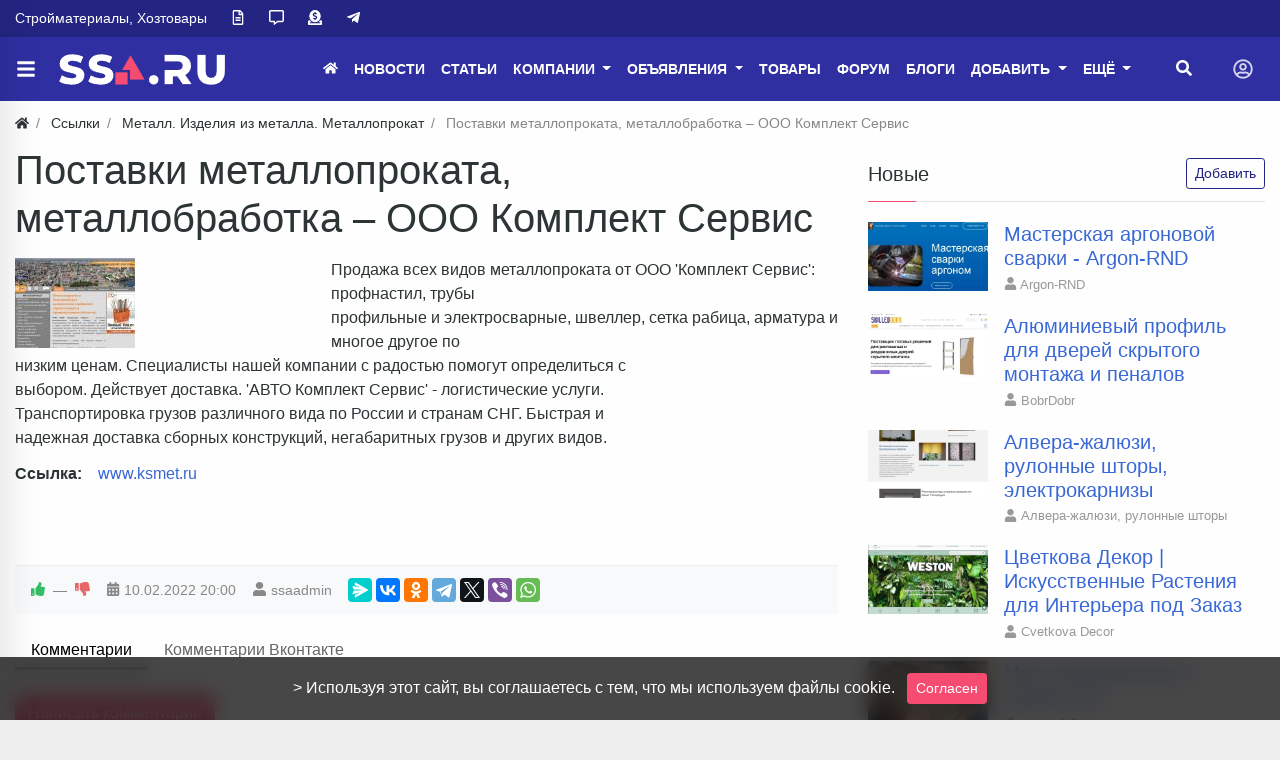

--- FILE ---
content_type: text/html; charset=utf-8
request_url: https://www.google.com/recaptcha/api2/anchor?ar=1&k=6LehaFYeAAAAALAzfgJ46Hqtggb9u61zALrbqnSz&co=aHR0cHM6Ly9zc2EucnU6NDQz&hl=ru&v=9TiwnJFHeuIw_s0wSd3fiKfN&theme=light&size=normal&anchor-ms=20000&execute-ms=30000&cb=f14hc5isd58c
body_size: 49010
content:
<!DOCTYPE HTML><html dir="ltr" lang="ru"><head><meta http-equiv="Content-Type" content="text/html; charset=UTF-8">
<meta http-equiv="X-UA-Compatible" content="IE=edge">
<title>reCAPTCHA</title>
<style type="text/css">
/* cyrillic-ext */
@font-face {
  font-family: 'Roboto';
  font-style: normal;
  font-weight: 400;
  font-stretch: 100%;
  src: url(//fonts.gstatic.com/s/roboto/v48/KFO7CnqEu92Fr1ME7kSn66aGLdTylUAMa3GUBHMdazTgWw.woff2) format('woff2');
  unicode-range: U+0460-052F, U+1C80-1C8A, U+20B4, U+2DE0-2DFF, U+A640-A69F, U+FE2E-FE2F;
}
/* cyrillic */
@font-face {
  font-family: 'Roboto';
  font-style: normal;
  font-weight: 400;
  font-stretch: 100%;
  src: url(//fonts.gstatic.com/s/roboto/v48/KFO7CnqEu92Fr1ME7kSn66aGLdTylUAMa3iUBHMdazTgWw.woff2) format('woff2');
  unicode-range: U+0301, U+0400-045F, U+0490-0491, U+04B0-04B1, U+2116;
}
/* greek-ext */
@font-face {
  font-family: 'Roboto';
  font-style: normal;
  font-weight: 400;
  font-stretch: 100%;
  src: url(//fonts.gstatic.com/s/roboto/v48/KFO7CnqEu92Fr1ME7kSn66aGLdTylUAMa3CUBHMdazTgWw.woff2) format('woff2');
  unicode-range: U+1F00-1FFF;
}
/* greek */
@font-face {
  font-family: 'Roboto';
  font-style: normal;
  font-weight: 400;
  font-stretch: 100%;
  src: url(//fonts.gstatic.com/s/roboto/v48/KFO7CnqEu92Fr1ME7kSn66aGLdTylUAMa3-UBHMdazTgWw.woff2) format('woff2');
  unicode-range: U+0370-0377, U+037A-037F, U+0384-038A, U+038C, U+038E-03A1, U+03A3-03FF;
}
/* math */
@font-face {
  font-family: 'Roboto';
  font-style: normal;
  font-weight: 400;
  font-stretch: 100%;
  src: url(//fonts.gstatic.com/s/roboto/v48/KFO7CnqEu92Fr1ME7kSn66aGLdTylUAMawCUBHMdazTgWw.woff2) format('woff2');
  unicode-range: U+0302-0303, U+0305, U+0307-0308, U+0310, U+0312, U+0315, U+031A, U+0326-0327, U+032C, U+032F-0330, U+0332-0333, U+0338, U+033A, U+0346, U+034D, U+0391-03A1, U+03A3-03A9, U+03B1-03C9, U+03D1, U+03D5-03D6, U+03F0-03F1, U+03F4-03F5, U+2016-2017, U+2034-2038, U+203C, U+2040, U+2043, U+2047, U+2050, U+2057, U+205F, U+2070-2071, U+2074-208E, U+2090-209C, U+20D0-20DC, U+20E1, U+20E5-20EF, U+2100-2112, U+2114-2115, U+2117-2121, U+2123-214F, U+2190, U+2192, U+2194-21AE, U+21B0-21E5, U+21F1-21F2, U+21F4-2211, U+2213-2214, U+2216-22FF, U+2308-230B, U+2310, U+2319, U+231C-2321, U+2336-237A, U+237C, U+2395, U+239B-23B7, U+23D0, U+23DC-23E1, U+2474-2475, U+25AF, U+25B3, U+25B7, U+25BD, U+25C1, U+25CA, U+25CC, U+25FB, U+266D-266F, U+27C0-27FF, U+2900-2AFF, U+2B0E-2B11, U+2B30-2B4C, U+2BFE, U+3030, U+FF5B, U+FF5D, U+1D400-1D7FF, U+1EE00-1EEFF;
}
/* symbols */
@font-face {
  font-family: 'Roboto';
  font-style: normal;
  font-weight: 400;
  font-stretch: 100%;
  src: url(//fonts.gstatic.com/s/roboto/v48/KFO7CnqEu92Fr1ME7kSn66aGLdTylUAMaxKUBHMdazTgWw.woff2) format('woff2');
  unicode-range: U+0001-000C, U+000E-001F, U+007F-009F, U+20DD-20E0, U+20E2-20E4, U+2150-218F, U+2190, U+2192, U+2194-2199, U+21AF, U+21E6-21F0, U+21F3, U+2218-2219, U+2299, U+22C4-22C6, U+2300-243F, U+2440-244A, U+2460-24FF, U+25A0-27BF, U+2800-28FF, U+2921-2922, U+2981, U+29BF, U+29EB, U+2B00-2BFF, U+4DC0-4DFF, U+FFF9-FFFB, U+10140-1018E, U+10190-1019C, U+101A0, U+101D0-101FD, U+102E0-102FB, U+10E60-10E7E, U+1D2C0-1D2D3, U+1D2E0-1D37F, U+1F000-1F0FF, U+1F100-1F1AD, U+1F1E6-1F1FF, U+1F30D-1F30F, U+1F315, U+1F31C, U+1F31E, U+1F320-1F32C, U+1F336, U+1F378, U+1F37D, U+1F382, U+1F393-1F39F, U+1F3A7-1F3A8, U+1F3AC-1F3AF, U+1F3C2, U+1F3C4-1F3C6, U+1F3CA-1F3CE, U+1F3D4-1F3E0, U+1F3ED, U+1F3F1-1F3F3, U+1F3F5-1F3F7, U+1F408, U+1F415, U+1F41F, U+1F426, U+1F43F, U+1F441-1F442, U+1F444, U+1F446-1F449, U+1F44C-1F44E, U+1F453, U+1F46A, U+1F47D, U+1F4A3, U+1F4B0, U+1F4B3, U+1F4B9, U+1F4BB, U+1F4BF, U+1F4C8-1F4CB, U+1F4D6, U+1F4DA, U+1F4DF, U+1F4E3-1F4E6, U+1F4EA-1F4ED, U+1F4F7, U+1F4F9-1F4FB, U+1F4FD-1F4FE, U+1F503, U+1F507-1F50B, U+1F50D, U+1F512-1F513, U+1F53E-1F54A, U+1F54F-1F5FA, U+1F610, U+1F650-1F67F, U+1F687, U+1F68D, U+1F691, U+1F694, U+1F698, U+1F6AD, U+1F6B2, U+1F6B9-1F6BA, U+1F6BC, U+1F6C6-1F6CF, U+1F6D3-1F6D7, U+1F6E0-1F6EA, U+1F6F0-1F6F3, U+1F6F7-1F6FC, U+1F700-1F7FF, U+1F800-1F80B, U+1F810-1F847, U+1F850-1F859, U+1F860-1F887, U+1F890-1F8AD, U+1F8B0-1F8BB, U+1F8C0-1F8C1, U+1F900-1F90B, U+1F93B, U+1F946, U+1F984, U+1F996, U+1F9E9, U+1FA00-1FA6F, U+1FA70-1FA7C, U+1FA80-1FA89, U+1FA8F-1FAC6, U+1FACE-1FADC, U+1FADF-1FAE9, U+1FAF0-1FAF8, U+1FB00-1FBFF;
}
/* vietnamese */
@font-face {
  font-family: 'Roboto';
  font-style: normal;
  font-weight: 400;
  font-stretch: 100%;
  src: url(//fonts.gstatic.com/s/roboto/v48/KFO7CnqEu92Fr1ME7kSn66aGLdTylUAMa3OUBHMdazTgWw.woff2) format('woff2');
  unicode-range: U+0102-0103, U+0110-0111, U+0128-0129, U+0168-0169, U+01A0-01A1, U+01AF-01B0, U+0300-0301, U+0303-0304, U+0308-0309, U+0323, U+0329, U+1EA0-1EF9, U+20AB;
}
/* latin-ext */
@font-face {
  font-family: 'Roboto';
  font-style: normal;
  font-weight: 400;
  font-stretch: 100%;
  src: url(//fonts.gstatic.com/s/roboto/v48/KFO7CnqEu92Fr1ME7kSn66aGLdTylUAMa3KUBHMdazTgWw.woff2) format('woff2');
  unicode-range: U+0100-02BA, U+02BD-02C5, U+02C7-02CC, U+02CE-02D7, U+02DD-02FF, U+0304, U+0308, U+0329, U+1D00-1DBF, U+1E00-1E9F, U+1EF2-1EFF, U+2020, U+20A0-20AB, U+20AD-20C0, U+2113, U+2C60-2C7F, U+A720-A7FF;
}
/* latin */
@font-face {
  font-family: 'Roboto';
  font-style: normal;
  font-weight: 400;
  font-stretch: 100%;
  src: url(//fonts.gstatic.com/s/roboto/v48/KFO7CnqEu92Fr1ME7kSn66aGLdTylUAMa3yUBHMdazQ.woff2) format('woff2');
  unicode-range: U+0000-00FF, U+0131, U+0152-0153, U+02BB-02BC, U+02C6, U+02DA, U+02DC, U+0304, U+0308, U+0329, U+2000-206F, U+20AC, U+2122, U+2191, U+2193, U+2212, U+2215, U+FEFF, U+FFFD;
}
/* cyrillic-ext */
@font-face {
  font-family: 'Roboto';
  font-style: normal;
  font-weight: 500;
  font-stretch: 100%;
  src: url(//fonts.gstatic.com/s/roboto/v48/KFO7CnqEu92Fr1ME7kSn66aGLdTylUAMa3GUBHMdazTgWw.woff2) format('woff2');
  unicode-range: U+0460-052F, U+1C80-1C8A, U+20B4, U+2DE0-2DFF, U+A640-A69F, U+FE2E-FE2F;
}
/* cyrillic */
@font-face {
  font-family: 'Roboto';
  font-style: normal;
  font-weight: 500;
  font-stretch: 100%;
  src: url(//fonts.gstatic.com/s/roboto/v48/KFO7CnqEu92Fr1ME7kSn66aGLdTylUAMa3iUBHMdazTgWw.woff2) format('woff2');
  unicode-range: U+0301, U+0400-045F, U+0490-0491, U+04B0-04B1, U+2116;
}
/* greek-ext */
@font-face {
  font-family: 'Roboto';
  font-style: normal;
  font-weight: 500;
  font-stretch: 100%;
  src: url(//fonts.gstatic.com/s/roboto/v48/KFO7CnqEu92Fr1ME7kSn66aGLdTylUAMa3CUBHMdazTgWw.woff2) format('woff2');
  unicode-range: U+1F00-1FFF;
}
/* greek */
@font-face {
  font-family: 'Roboto';
  font-style: normal;
  font-weight: 500;
  font-stretch: 100%;
  src: url(//fonts.gstatic.com/s/roboto/v48/KFO7CnqEu92Fr1ME7kSn66aGLdTylUAMa3-UBHMdazTgWw.woff2) format('woff2');
  unicode-range: U+0370-0377, U+037A-037F, U+0384-038A, U+038C, U+038E-03A1, U+03A3-03FF;
}
/* math */
@font-face {
  font-family: 'Roboto';
  font-style: normal;
  font-weight: 500;
  font-stretch: 100%;
  src: url(//fonts.gstatic.com/s/roboto/v48/KFO7CnqEu92Fr1ME7kSn66aGLdTylUAMawCUBHMdazTgWw.woff2) format('woff2');
  unicode-range: U+0302-0303, U+0305, U+0307-0308, U+0310, U+0312, U+0315, U+031A, U+0326-0327, U+032C, U+032F-0330, U+0332-0333, U+0338, U+033A, U+0346, U+034D, U+0391-03A1, U+03A3-03A9, U+03B1-03C9, U+03D1, U+03D5-03D6, U+03F0-03F1, U+03F4-03F5, U+2016-2017, U+2034-2038, U+203C, U+2040, U+2043, U+2047, U+2050, U+2057, U+205F, U+2070-2071, U+2074-208E, U+2090-209C, U+20D0-20DC, U+20E1, U+20E5-20EF, U+2100-2112, U+2114-2115, U+2117-2121, U+2123-214F, U+2190, U+2192, U+2194-21AE, U+21B0-21E5, U+21F1-21F2, U+21F4-2211, U+2213-2214, U+2216-22FF, U+2308-230B, U+2310, U+2319, U+231C-2321, U+2336-237A, U+237C, U+2395, U+239B-23B7, U+23D0, U+23DC-23E1, U+2474-2475, U+25AF, U+25B3, U+25B7, U+25BD, U+25C1, U+25CA, U+25CC, U+25FB, U+266D-266F, U+27C0-27FF, U+2900-2AFF, U+2B0E-2B11, U+2B30-2B4C, U+2BFE, U+3030, U+FF5B, U+FF5D, U+1D400-1D7FF, U+1EE00-1EEFF;
}
/* symbols */
@font-face {
  font-family: 'Roboto';
  font-style: normal;
  font-weight: 500;
  font-stretch: 100%;
  src: url(//fonts.gstatic.com/s/roboto/v48/KFO7CnqEu92Fr1ME7kSn66aGLdTylUAMaxKUBHMdazTgWw.woff2) format('woff2');
  unicode-range: U+0001-000C, U+000E-001F, U+007F-009F, U+20DD-20E0, U+20E2-20E4, U+2150-218F, U+2190, U+2192, U+2194-2199, U+21AF, U+21E6-21F0, U+21F3, U+2218-2219, U+2299, U+22C4-22C6, U+2300-243F, U+2440-244A, U+2460-24FF, U+25A0-27BF, U+2800-28FF, U+2921-2922, U+2981, U+29BF, U+29EB, U+2B00-2BFF, U+4DC0-4DFF, U+FFF9-FFFB, U+10140-1018E, U+10190-1019C, U+101A0, U+101D0-101FD, U+102E0-102FB, U+10E60-10E7E, U+1D2C0-1D2D3, U+1D2E0-1D37F, U+1F000-1F0FF, U+1F100-1F1AD, U+1F1E6-1F1FF, U+1F30D-1F30F, U+1F315, U+1F31C, U+1F31E, U+1F320-1F32C, U+1F336, U+1F378, U+1F37D, U+1F382, U+1F393-1F39F, U+1F3A7-1F3A8, U+1F3AC-1F3AF, U+1F3C2, U+1F3C4-1F3C6, U+1F3CA-1F3CE, U+1F3D4-1F3E0, U+1F3ED, U+1F3F1-1F3F3, U+1F3F5-1F3F7, U+1F408, U+1F415, U+1F41F, U+1F426, U+1F43F, U+1F441-1F442, U+1F444, U+1F446-1F449, U+1F44C-1F44E, U+1F453, U+1F46A, U+1F47D, U+1F4A3, U+1F4B0, U+1F4B3, U+1F4B9, U+1F4BB, U+1F4BF, U+1F4C8-1F4CB, U+1F4D6, U+1F4DA, U+1F4DF, U+1F4E3-1F4E6, U+1F4EA-1F4ED, U+1F4F7, U+1F4F9-1F4FB, U+1F4FD-1F4FE, U+1F503, U+1F507-1F50B, U+1F50D, U+1F512-1F513, U+1F53E-1F54A, U+1F54F-1F5FA, U+1F610, U+1F650-1F67F, U+1F687, U+1F68D, U+1F691, U+1F694, U+1F698, U+1F6AD, U+1F6B2, U+1F6B9-1F6BA, U+1F6BC, U+1F6C6-1F6CF, U+1F6D3-1F6D7, U+1F6E0-1F6EA, U+1F6F0-1F6F3, U+1F6F7-1F6FC, U+1F700-1F7FF, U+1F800-1F80B, U+1F810-1F847, U+1F850-1F859, U+1F860-1F887, U+1F890-1F8AD, U+1F8B0-1F8BB, U+1F8C0-1F8C1, U+1F900-1F90B, U+1F93B, U+1F946, U+1F984, U+1F996, U+1F9E9, U+1FA00-1FA6F, U+1FA70-1FA7C, U+1FA80-1FA89, U+1FA8F-1FAC6, U+1FACE-1FADC, U+1FADF-1FAE9, U+1FAF0-1FAF8, U+1FB00-1FBFF;
}
/* vietnamese */
@font-face {
  font-family: 'Roboto';
  font-style: normal;
  font-weight: 500;
  font-stretch: 100%;
  src: url(//fonts.gstatic.com/s/roboto/v48/KFO7CnqEu92Fr1ME7kSn66aGLdTylUAMa3OUBHMdazTgWw.woff2) format('woff2');
  unicode-range: U+0102-0103, U+0110-0111, U+0128-0129, U+0168-0169, U+01A0-01A1, U+01AF-01B0, U+0300-0301, U+0303-0304, U+0308-0309, U+0323, U+0329, U+1EA0-1EF9, U+20AB;
}
/* latin-ext */
@font-face {
  font-family: 'Roboto';
  font-style: normal;
  font-weight: 500;
  font-stretch: 100%;
  src: url(//fonts.gstatic.com/s/roboto/v48/KFO7CnqEu92Fr1ME7kSn66aGLdTylUAMa3KUBHMdazTgWw.woff2) format('woff2');
  unicode-range: U+0100-02BA, U+02BD-02C5, U+02C7-02CC, U+02CE-02D7, U+02DD-02FF, U+0304, U+0308, U+0329, U+1D00-1DBF, U+1E00-1E9F, U+1EF2-1EFF, U+2020, U+20A0-20AB, U+20AD-20C0, U+2113, U+2C60-2C7F, U+A720-A7FF;
}
/* latin */
@font-face {
  font-family: 'Roboto';
  font-style: normal;
  font-weight: 500;
  font-stretch: 100%;
  src: url(//fonts.gstatic.com/s/roboto/v48/KFO7CnqEu92Fr1ME7kSn66aGLdTylUAMa3yUBHMdazQ.woff2) format('woff2');
  unicode-range: U+0000-00FF, U+0131, U+0152-0153, U+02BB-02BC, U+02C6, U+02DA, U+02DC, U+0304, U+0308, U+0329, U+2000-206F, U+20AC, U+2122, U+2191, U+2193, U+2212, U+2215, U+FEFF, U+FFFD;
}
/* cyrillic-ext */
@font-face {
  font-family: 'Roboto';
  font-style: normal;
  font-weight: 900;
  font-stretch: 100%;
  src: url(//fonts.gstatic.com/s/roboto/v48/KFO7CnqEu92Fr1ME7kSn66aGLdTylUAMa3GUBHMdazTgWw.woff2) format('woff2');
  unicode-range: U+0460-052F, U+1C80-1C8A, U+20B4, U+2DE0-2DFF, U+A640-A69F, U+FE2E-FE2F;
}
/* cyrillic */
@font-face {
  font-family: 'Roboto';
  font-style: normal;
  font-weight: 900;
  font-stretch: 100%;
  src: url(//fonts.gstatic.com/s/roboto/v48/KFO7CnqEu92Fr1ME7kSn66aGLdTylUAMa3iUBHMdazTgWw.woff2) format('woff2');
  unicode-range: U+0301, U+0400-045F, U+0490-0491, U+04B0-04B1, U+2116;
}
/* greek-ext */
@font-face {
  font-family: 'Roboto';
  font-style: normal;
  font-weight: 900;
  font-stretch: 100%;
  src: url(//fonts.gstatic.com/s/roboto/v48/KFO7CnqEu92Fr1ME7kSn66aGLdTylUAMa3CUBHMdazTgWw.woff2) format('woff2');
  unicode-range: U+1F00-1FFF;
}
/* greek */
@font-face {
  font-family: 'Roboto';
  font-style: normal;
  font-weight: 900;
  font-stretch: 100%;
  src: url(//fonts.gstatic.com/s/roboto/v48/KFO7CnqEu92Fr1ME7kSn66aGLdTylUAMa3-UBHMdazTgWw.woff2) format('woff2');
  unicode-range: U+0370-0377, U+037A-037F, U+0384-038A, U+038C, U+038E-03A1, U+03A3-03FF;
}
/* math */
@font-face {
  font-family: 'Roboto';
  font-style: normal;
  font-weight: 900;
  font-stretch: 100%;
  src: url(//fonts.gstatic.com/s/roboto/v48/KFO7CnqEu92Fr1ME7kSn66aGLdTylUAMawCUBHMdazTgWw.woff2) format('woff2');
  unicode-range: U+0302-0303, U+0305, U+0307-0308, U+0310, U+0312, U+0315, U+031A, U+0326-0327, U+032C, U+032F-0330, U+0332-0333, U+0338, U+033A, U+0346, U+034D, U+0391-03A1, U+03A3-03A9, U+03B1-03C9, U+03D1, U+03D5-03D6, U+03F0-03F1, U+03F4-03F5, U+2016-2017, U+2034-2038, U+203C, U+2040, U+2043, U+2047, U+2050, U+2057, U+205F, U+2070-2071, U+2074-208E, U+2090-209C, U+20D0-20DC, U+20E1, U+20E5-20EF, U+2100-2112, U+2114-2115, U+2117-2121, U+2123-214F, U+2190, U+2192, U+2194-21AE, U+21B0-21E5, U+21F1-21F2, U+21F4-2211, U+2213-2214, U+2216-22FF, U+2308-230B, U+2310, U+2319, U+231C-2321, U+2336-237A, U+237C, U+2395, U+239B-23B7, U+23D0, U+23DC-23E1, U+2474-2475, U+25AF, U+25B3, U+25B7, U+25BD, U+25C1, U+25CA, U+25CC, U+25FB, U+266D-266F, U+27C0-27FF, U+2900-2AFF, U+2B0E-2B11, U+2B30-2B4C, U+2BFE, U+3030, U+FF5B, U+FF5D, U+1D400-1D7FF, U+1EE00-1EEFF;
}
/* symbols */
@font-face {
  font-family: 'Roboto';
  font-style: normal;
  font-weight: 900;
  font-stretch: 100%;
  src: url(//fonts.gstatic.com/s/roboto/v48/KFO7CnqEu92Fr1ME7kSn66aGLdTylUAMaxKUBHMdazTgWw.woff2) format('woff2');
  unicode-range: U+0001-000C, U+000E-001F, U+007F-009F, U+20DD-20E0, U+20E2-20E4, U+2150-218F, U+2190, U+2192, U+2194-2199, U+21AF, U+21E6-21F0, U+21F3, U+2218-2219, U+2299, U+22C4-22C6, U+2300-243F, U+2440-244A, U+2460-24FF, U+25A0-27BF, U+2800-28FF, U+2921-2922, U+2981, U+29BF, U+29EB, U+2B00-2BFF, U+4DC0-4DFF, U+FFF9-FFFB, U+10140-1018E, U+10190-1019C, U+101A0, U+101D0-101FD, U+102E0-102FB, U+10E60-10E7E, U+1D2C0-1D2D3, U+1D2E0-1D37F, U+1F000-1F0FF, U+1F100-1F1AD, U+1F1E6-1F1FF, U+1F30D-1F30F, U+1F315, U+1F31C, U+1F31E, U+1F320-1F32C, U+1F336, U+1F378, U+1F37D, U+1F382, U+1F393-1F39F, U+1F3A7-1F3A8, U+1F3AC-1F3AF, U+1F3C2, U+1F3C4-1F3C6, U+1F3CA-1F3CE, U+1F3D4-1F3E0, U+1F3ED, U+1F3F1-1F3F3, U+1F3F5-1F3F7, U+1F408, U+1F415, U+1F41F, U+1F426, U+1F43F, U+1F441-1F442, U+1F444, U+1F446-1F449, U+1F44C-1F44E, U+1F453, U+1F46A, U+1F47D, U+1F4A3, U+1F4B0, U+1F4B3, U+1F4B9, U+1F4BB, U+1F4BF, U+1F4C8-1F4CB, U+1F4D6, U+1F4DA, U+1F4DF, U+1F4E3-1F4E6, U+1F4EA-1F4ED, U+1F4F7, U+1F4F9-1F4FB, U+1F4FD-1F4FE, U+1F503, U+1F507-1F50B, U+1F50D, U+1F512-1F513, U+1F53E-1F54A, U+1F54F-1F5FA, U+1F610, U+1F650-1F67F, U+1F687, U+1F68D, U+1F691, U+1F694, U+1F698, U+1F6AD, U+1F6B2, U+1F6B9-1F6BA, U+1F6BC, U+1F6C6-1F6CF, U+1F6D3-1F6D7, U+1F6E0-1F6EA, U+1F6F0-1F6F3, U+1F6F7-1F6FC, U+1F700-1F7FF, U+1F800-1F80B, U+1F810-1F847, U+1F850-1F859, U+1F860-1F887, U+1F890-1F8AD, U+1F8B0-1F8BB, U+1F8C0-1F8C1, U+1F900-1F90B, U+1F93B, U+1F946, U+1F984, U+1F996, U+1F9E9, U+1FA00-1FA6F, U+1FA70-1FA7C, U+1FA80-1FA89, U+1FA8F-1FAC6, U+1FACE-1FADC, U+1FADF-1FAE9, U+1FAF0-1FAF8, U+1FB00-1FBFF;
}
/* vietnamese */
@font-face {
  font-family: 'Roboto';
  font-style: normal;
  font-weight: 900;
  font-stretch: 100%;
  src: url(//fonts.gstatic.com/s/roboto/v48/KFO7CnqEu92Fr1ME7kSn66aGLdTylUAMa3OUBHMdazTgWw.woff2) format('woff2');
  unicode-range: U+0102-0103, U+0110-0111, U+0128-0129, U+0168-0169, U+01A0-01A1, U+01AF-01B0, U+0300-0301, U+0303-0304, U+0308-0309, U+0323, U+0329, U+1EA0-1EF9, U+20AB;
}
/* latin-ext */
@font-face {
  font-family: 'Roboto';
  font-style: normal;
  font-weight: 900;
  font-stretch: 100%;
  src: url(//fonts.gstatic.com/s/roboto/v48/KFO7CnqEu92Fr1ME7kSn66aGLdTylUAMa3KUBHMdazTgWw.woff2) format('woff2');
  unicode-range: U+0100-02BA, U+02BD-02C5, U+02C7-02CC, U+02CE-02D7, U+02DD-02FF, U+0304, U+0308, U+0329, U+1D00-1DBF, U+1E00-1E9F, U+1EF2-1EFF, U+2020, U+20A0-20AB, U+20AD-20C0, U+2113, U+2C60-2C7F, U+A720-A7FF;
}
/* latin */
@font-face {
  font-family: 'Roboto';
  font-style: normal;
  font-weight: 900;
  font-stretch: 100%;
  src: url(//fonts.gstatic.com/s/roboto/v48/KFO7CnqEu92Fr1ME7kSn66aGLdTylUAMa3yUBHMdazQ.woff2) format('woff2');
  unicode-range: U+0000-00FF, U+0131, U+0152-0153, U+02BB-02BC, U+02C6, U+02DA, U+02DC, U+0304, U+0308, U+0329, U+2000-206F, U+20AC, U+2122, U+2191, U+2193, U+2212, U+2215, U+FEFF, U+FFFD;
}

</style>
<link rel="stylesheet" type="text/css" href="https://www.gstatic.com/recaptcha/releases/9TiwnJFHeuIw_s0wSd3fiKfN/styles__ltr.css">
<script nonce="qI8kHDPS5lNbojFn5Ol91Q" type="text/javascript">window['__recaptcha_api'] = 'https://www.google.com/recaptcha/api2/';</script>
<script type="text/javascript" src="https://www.gstatic.com/recaptcha/releases/9TiwnJFHeuIw_s0wSd3fiKfN/recaptcha__ru.js" nonce="qI8kHDPS5lNbojFn5Ol91Q">
      
    </script></head>
<body><div id="rc-anchor-alert" class="rc-anchor-alert"></div>
<input type="hidden" id="recaptcha-token" value="[base64]">
<script type="text/javascript" nonce="qI8kHDPS5lNbojFn5Ol91Q">
      recaptcha.anchor.Main.init("[\x22ainput\x22,[\x22bgdata\x22,\x22\x22,\[base64]/[base64]/[base64]/KE4oMTI0LHYsdi5HKSxMWihsLHYpKTpOKDEyNCx2LGwpLFYpLHYpLFQpKSxGKDE3MSx2KX0scjc9ZnVuY3Rpb24obCl7cmV0dXJuIGx9LEM9ZnVuY3Rpb24obCxWLHYpe04odixsLFYpLFZbYWtdPTI3OTZ9LG49ZnVuY3Rpb24obCxWKXtWLlg9KChWLlg/[base64]/[base64]/[base64]/[base64]/[base64]/[base64]/[base64]/[base64]/[base64]/[base64]/[base64]\\u003d\x22,\[base64]\\u003d\x22,\x22TxNPNcKLwqDDqGgKTnA/wooaOmbDv3HCnCljU8O6w7MIw6nCuH3DknDCpzXDtHDCjCfDmcKtScKcVAoAw4AhGShpw6krw74BAMK1LgERfUU1Jw8Xwr7CqmrDjwrCr8Ocw6EvwpU2w6zDisK9w5dsRMOuwqvDu8OEIyTCnmbDrsK1wqA8wpMew4Q/AnTCtWBfw6cOfxPCmMOpEsOWSHnCulMyIMOawqMRdW86J8ODw4bCuR8vwobDr8K8w4vDjMOrHRtWRsKowrzCssOmZD/Cg8OAw4PChCfCgsOYwqHCtsKewqJVPhbClsKGUcODUCLCq8KkwrPClj8IwrPDl1wvwqrCswwOwpXCoMKlwolcw6QVwojDicKdSsOqwqfDqidWw4Eqwr9Gw4LDqcKtw68Hw7JjMMOaJCzDnV/DosOow7YRw7gQw4cow4offjxFA8KQGMKbwpU/MF7DpwrDs8OVQ1slEsK+KHZmw4sUw7vDicOqw7PCucK0BMKtdMOKX1XDvcK2J8KUw4jCncOSPMOlwqXCl37Dg2/DrTjDuio5LcKYB8O1XgfDgcKLB0wbw4zCsy7Cjmkqwr/DvMKcw4MKwq3CuMOCE8KKNMKjKMOGwrMMOz7CqUltYg7CgcOWahEQBcKDwoscwoklQcOAw7BXw71qwpJTVcOwAcK8w7NaVTZuw5x9woHCucORS8OjZRDCpMOUw5dFw7/[base64]/Dtk3DjXnDpcOfw5fCmwMGJ8KzwpHCjQDCsELDoMKWwrLDr8KVSmNeB1XDmHAYVRVxF8OAwprCnlduQ2NZbAvCiMKea8ODSsOHFcKMCsOUwpJqHw3DrsOOKEPDmsK/[base64]/DjMO7d8KUBS0UdCIfw47Chy0/w6rDtcKzwqtbwokSwqDChg3CqsO3c8KDwpJcLhcXDsOfwoMqw67ChsOVwrZkNMKnFcOHTEbDvcKLw77Dnj/[base64]/[base64]/w58TS1EDwqjCusK6w7LDmsKdw47Cj8OuwoLDo8KXSDBNwp3CiGhLAD3Cv8O9X8O+woTDp8Oww40Vw4LCusKOw6DCicK9WDnCsBNJwozCoWTDtR7DgcOMw7VJeMOLd8OAD3TCkFQJw7HCucK/wrVHw6/CjsKLw4HDlBIgFcOzw6HCpcK+w548QMKidS7Cg8K7BX/Dt8KMa8Ole3NWByBCw7hjQkZEEcOGRsK9wqLCnsKyw5sIVsKjf8KhVx5rKcKQw7DDt0DDjXXCo3XCiFZPGMKtVsOaw48Hw5QpwqpgOSnChcKDVgfDnsKyWcKhw4FWwrxjBsOSw6bCsMOJwpfDvCTDp8K3w6HCscKec2fCm1Y5WMOcwr/DssKdwqZzMSIxCQzClwxEwrXCoWkNw7HCmMODw5LCssOiwq3Ds3TDnMOTw5bDn0XCtHTCj8KLIyxZwo1yZ1LCisOYw5nCmFfDjHPDqsODFSp7wo89w7ARfgwjf1AkWwJxIMKHIsOQDsKKwqHCvwLCv8OYw5NPRCVfHX/CrHUPw4PCo8OGw6vCkE9RwrLDpiApw4LCrhBUw5YYUsKowoBfHsKuw5saTwAXw63Dh0ZfL1IHZ8K/w6RkTiIREMK0Zw3DsMK6JkTCq8KoPMOPCk/DrcK0w5dAGcKHw5ZgwqzDvlJMw4TCgVTDo23CusKMw7bCpCZCCsO0w70mXjPCssKdV0Eqw4s9JcOPYyxKdMOWwrtsVMKvw4nDqEHCj8KLwqYSw49TD8O7wp8DXH0cXTdiw6YXVTLDv0guw5fDuMKkdmwDfcKbP8KMLAZtwpLCr3NRah8yGcKDwr/[base64]/DncOBw4bCnxHDihLDjhPDrcOPwo9Pw54Sw53CiFjCisKJPMK/w5oSIlERw74zwpxrVRBzTMKbw5h6woDDpDMXwpzCoEbCvXXCuWNLwqnCqsO+w5HCixU2wrB5w5pXOMO7wqbCpcOSwpLCk8KYUnpbw6DCnsOrLi/DosK/wpIFw47DpsOHw79AUhTDtMKXESfCnsKiwoh/[base64]/[base64]/CrcKjw69vwrcJPQfCjMO+wq06esOqwq44bcOOSsOrb8O3Iixawogwwrd/w7HDhk7DnBfDrcOhwpbCtMK/LcKSw5bCuBPDpMOBUcOBDGIfCAQ4asKZw5PCjjxaw53CuEzDswLCniIswrLDq8KPwrQzECt+w5bDi1zDgsOQF0wpw4tLYcKbw6IPwq9xw57Dk0/DlFVDw6M8wqRMw5LCnMORwrfDicOdw7F4C8ORw7XCpQ7DrMO3e2XCvXzCjcOrPirCs8KvOVvCrMOqw44HKAhFworDglNoY8KyDMKBwp/ClQzCicOlVsOtwpTCgg54HlbChgTDqMKOw653wo7CscOAwr7DmhHDnsKDw7rCtiIpwqLCiQTDjMKKCAYSHT3DvMOTdjzDhsKNwqUmw5LCrl4sw7Zjw73Cjx/CjcKlw6TCsMOWQ8KWJ8Old8OHB8OCw61vZMOJw6fDoGl6ccOGa8KtYMOrHcKXBR/ChsKQw6J5Rh7DkgLDq8OUwpDCnSUzw74Mwr3Dl0PCpFlYwrzDksKLw7TDh0t/[base64]/wp5ZesOtwqB1ZCvChGUKw43CuMOpw5vDvVsvQxPDillnwrNJG8O0wpzCqwnDiMOcw4knwpsTwqVDwo4awrnDnsKtw7jCqsO8JcO9w5Bfw67DpTgmS8KgJcKXw4XCt8O+wqnDrcOTfcKgw7DCpyJTwrN+woxIeRfDqAXDsTNZUi4jw75ZH8OZPcK/w7RJB8OVMMORfD0Tw7LCnMKaw5nDiH3DoDrDvEt1w799wrNPwofCryRlwp3ChDMUB8KCw6FcwpXCpcKVw7MfwooKD8KHcmfDoGZ0BcKkL2B5wqTCmcK8e8OWLyEKw6dgO8KKLsK2wrFYw4PCqcOWShIfw7EbwpHCog/CqsO1dsOhODbDrMOiw5pXw6sGw4/Ds2rDmUF2w7MxEwjCixcPGMOGwprDmXQaw6vCnMOzU0MxwrTCi8Kjw5zCocOGQ0BzwpAMwp/CoD88VzTDshrDvsOowpDCrhZ5CMKvIsOGwqrDo3TChFzCiMKKBnkHw79ENWPDo8OhcsO+w6vCqXHDpcKEw6QKHFdew5HDnsOgwpk1w7PDh0nDvg/DokUGw4jDrsKxw5DDksKsw4vCpy4uw7Awf8KoB2rCvgvDmUkFw5w5J2cUL8Kzwpd5LH42WlbCmC3CgsKKOcK9cl3CrDoow7xEw6zChGJNw5wIXiPCh8OcwoNlw7XCrcOKZEJNwoTDhMOZw5UFBsOrw4RNw5/[base64]/CosKaw4IUaDbDi8Kew5Bnd8O7SCXDj1x1wqc2wr/Dt8OCecOxwrbCtcO4wpPCl1pLw6XCtsKYFhrDh8Ogwp1SMcKEUhtHP8K0fMKsw5/Dk0QxIsOuTMOOw4bCojfCq8O+WMKQDi3CicKMC8K7w5FGd3s9VcOEZMOqw6TDvcK+wqhQeMKxb8Olw6ZUw4DDjMKfHm7DnBMiwrtCCGlpw5bDmD/Ds8KRYVhLwoAAE0/DmsOUwqPCo8Ofw7HCgsK/[base64]/DMOLwoHClcKQHy5jwqUxw7HDrcOww7sqw7fDkAEnw5TCkRnCmE7Cu8KAwosMwrPCtcOwwqoKw6fDu8OEwrLDu8O8VMOTC2XDr2wJwoHCgsKSwqlHwr3Do8K6w6N6OQTDkcKvw5gnwpcjwrnCkDxaw5cRwpDDk3BwwpZCKUzCmcKOw6c3AHVJwo/[base64]/w5PDtxbDhGLCj8O2PcK5w5tiYEhfwqwVUEYSwoXDgsKiw5rDkMObwpXDh8KEw7laVsO3w5rCkMOww7M/Rj7DmXstE1w/wp09w4BewqTCoFbDtWMIEA/DocOIUErCrz7DqsKpThzCm8Kaw47DvcKZP2FSP3luDsKOw5FIKh7CmVhtwpnCm14Nw7hywpLDssOgfMO/w5/DusO2J1nCl8K6WsKUwpo5wq7Di8KnSH/Dq0tBw53Di3NeUsK7Zhpew5TCpMKrw7fDisKMX3/CjCB4DsOJCMOpYcOIw6g/Nh3Dr8KPw5jDpcOdw4bCpcKLw6sQFMKHwozDh8KqdwvCusKubMORw6JZwoLChMKVw65XG8OuZcKFwp4NwrrCjMK3fWTDksKcw7bDhVcAwpVOQcKKw6NPfEXDncKIOnVBwprCm2k9wofDnlzDihzDpgbCoAJ7wq/[base64]/[base64]/CisKtwrHDsMK5w4HDtsO4wpM7wo9ewrHCmMOcJFjDncOFdgprwo5VOQJOw4rDhU/[base64]/Cj8OiUAbDpz5TNmdfw7HCj8Ogf8KeIMK8cmfDosOXwow/RsKKeUBpR8OtasKJZSjCvEXCm8OtwojDmcOzdcOWwqrDocKrwrTDv20ywrgtw78MMV5sZBhlwofDkljCtHvChivDgAfDvlfDiyXDrMOLw4MANEPCsmxjH8OVwpgXwq/DksKCwqAzw4cuJMOkEcKmwqJLJsKOwr7Cn8KZw4p6w7lSw5s+woRlH8Opw5hoNTDCo3UYw6bDiwDCjMOWwpsUTgbCgDh6w7h9wpdKZcOHQMOiw7J4w4R4wqxxwrpLIlXDuirDnhLDrVpyw7/DhsK3XsOQw5zDncKTw6LDkcKUwp7DicKxw7/[base64]/[base64]/DhTN1SRomw7jDmMOhLiTCqsKKFUbCssKdTQzDmgbCg37DthrCmcKJw486w7/Crlp7eHrDjMOHIcK+wrFOKGTChcKlDzocwpo/KBIaCG1uw47CoMOIwpVhwprCucOwH8KBKMKmKiPDvcKaDsOgIcOIw75/YCXCh8O5MMOVJMKQwoZKKBFWwoTDrRMPMcOJwojDsMKnwpRtw4HCgDZ+LxVhD8KaCcKyw6MTwpF8JsKcd1Juwq3Cg3PCrF/CgsKkw4/CscKtwp4lw7huEsK9w6bCh8KlQ2vCj2sVwo/DgAxFwr8hDcO/VMOjdSUjwpoqWcOGwrrDqcK6asOiecKHwqNvMlzCkMKGf8K1fMKLY28SwoAew788QcO9w5rCo8OqwqJ0H8KfdhEkw7YPw63CpE3DrcK7w74/wqTCrsK9JsKlRcK+YQlcwo5LKXLDrMKbHVFAw7jCucKub8OzLCLDt3XCoSUGQcKuRcO0f8OjBcO3X8ONIsK6w4HDkQjDlnXChcKuWRXDvkDCkcKtIsKWwpnDvcKFw7ZOw6HCiDMMO1jCjMK9w6DDmw/[base64]/dVRRKhjCqnrCvMO1HRhOw4E3wqp7w6zDrsK9w5YFHcKBw7V0w6YGwrfCoCHDnVjCmsKNw5HDt3zCu8OfwqvCjS3CvcOLYcKlC0TDhjLCn2fCt8OucUMYwo7Cs8OkwrVnVh0dwpXDqUfChcK3aDvCusO9w6XCucKCwqzCpcKkwq4dwojCokvCuyjCoF7Dq8K/NxfDqcKwP8OwQsOcRFJ3w7LCiFjDuCNSw53DiMOawoBTd8KILzdtKMKsw4IswpvCvMOMWMKvUhJdwoPCq2XDs2I9MjXDuMOWwpdHw7Bwwr/DhlXCu8O9fcOuw7s7OsOXLMK2w7LDnUUmfsO/TUDCgi3DkDISbMOTw7HCtk8KbcK4woMKMcKYaE3CuMKmEsKaSMOoNyTCosO1P8O/H3EgOGzCjcOWHMOFwrZzKjVNw48CBcK+w4fDusK1PcKDwptNN17DrVTCulJrMcKCDcOtw43DiA/DpsKWN8O8B3zCocOzCF9QSBDCmCLCtsOOwrbDoQrDoh9SwpZXIkUNPQNuXcK9w7LDmC/[base64]/DmMOfEBjCgsKbTCbCjsOwUnsOw5DClnvDicOQT8KHeC/CvMKVw4vDvsKCwp7DmEMVf1YBRcKLElVEwrBOfcOcwr1XKWo6w6DCpgAWChprw6/DhMOzMMOEw4dww4dOw7M3wpPDnFBbejIOF2hyOl/DusOdbz5RflrDn37CiBTDgMOWY1JAJn4RTsKxwrrDqEl4Axgzw6zCv8OWMsOqw6YnbcO/JGETNw7Cg8KPBBDCoWBkb8KIw7bCgcOoNsKrBMOrAR3DtsO8wr/Du2LDqUZOF8KQwr3DlMO5w4Zrw74aw5XCvEfDugxTPcKRwpzCk8KFcydBccOtw5UXwpTCp03Cn8KaE2ISw7kUwo9OdcKddC4aTMOkc8OFwqDCqz87w654wqfDrDkpwqxxwr7DhMOoIcKnw4vDhhN/w7USPx8kw4vDm8Okw7rDqsKQAE3Dmk7DjsKHQDtrF13Ck8OBKsKHC05hEBpuDlnDk8O7I1dSJ29wwqPDhiLDm8KIw5RYw5nCtUN+wp0gwohue0PDqcOHL8O/wq/DnMKoL8OlTcOAKRdqERF4EhxQwrDCpErCuV0xGl7Dv8K/FVLDtcKvTkLCoiQgZ8KlSS/[base64]/bmrClsOrMMOMdH7DiMOBVQHDvBHDn8O+MsK/I3XDsMKYYUkALy5PcsOzYgAUw6UPaMKNw6RUw4rCpX4RwpbCjMKlw7bDkcK3OMKoTSIBHBUKdzzDg8OAGEQSLsKlax7ChMKVw77CrEggw6PDk8OWXy8Owp41H8K2ecKwbj3DhMKawo0VOn3DhsOVGcKIw5Ubwr/DlRPCpz/Dvh9Pw5M2wo7DsMOowrk6LEvDlsO6w43Dlkxww6jDj8KJAsOWw6bDl0/DlcO+wpDDsMKLwqrDnsKDwpfDmX/Cj8O5wrpXdwx2wrjCvcO6w7PDrwokFT7Co15gQsK/IsOGwo/DjMKhwo9GwqsIL8KDbyHCvn7DsULCr8ORJ8O0w5FhKcO7bMOvwr7CvMOgGsKRZ8Kgw57DvF8UBcOpT2nCtVfDqlrDsGoRw74pK2/DucK8wq7DosKOIsKRH8KIR8KFJMKZMH5Fw6JHRQgJwoPCpsOTBzvDqMKCJsOawo82wpcEd8Ozw6fDgcKXJcO5GAPDtcKRP1JvWRfDuU43w7MewqDDhcKSfMKbV8K1wp1QwooUAQ1RJg7Dh8OBwoDDosK/aR1LTsO/QCEqw6lVEVNRJsOQXMOlCyDCjzTCoQFmwp/CuErCjyzCgGZ7w71LMigmIcOiYcKoOm58KBwAFMObwpzDhBfDicOHw5bDk03CqcKswp8PD2HCpMKXBMKwV2Jaw79HwqTCksKswrXCqsKWw51dQcOIw6BnaMOmOUVIaGrCokPCizzDmsKlwo/Cg8KEwqLChip7NMOpZwnDtMKmwqIoPmnDn2vDmFzDpcKfwoPDq8O2w6hoNFLCkRTCpEd/F8Knwr3Dmx3CqH3ClGxrBsO1wpktKXsxMMKrwroBw6bCrsO+w7ZzwrnDiho5wqfCqhDClsKHwo17b2nCmCvDgVjCv0rDpcOgwpZswrjCjmVCD8KmdSTDjwlWDgXCsXHDqMOqw6nDp8Ouwp/DpwHCkWMIG8OIwr/Ck8OqSMKYw6Rgwq7Dk8Kcw619wocUw6Z4d8Olwq1lKcOfwotWw7E1Y8KDw5lBw7rDum0Fwp3DlcKhX0/[base64]/DpmwAecKgDcKPa8OFUMK+w6p6O8OXw6gmwqnDigpEwqAgPMKqwqRmOCV4woE1CEDDh2p+wrBdNsOyw5bCucKWOXN6w4x/LxzDuUrDu8Khw7AxwosFw73DnVzClMOuwpvDrsO6exMgw7jCvxrCmsOrWDPDjMOWMsKywoLCgCPCocOmCMOwG0zDmHRrwqrDsMKBE8KIwqTCusOxw6/DtBRVw5/[base64]/CqjofV8KgNMOHM1t+w4zCpMKbK8Oww4BEUmLDvGZhQwDDv8KRw4LCvDvCgSXDtk/DpMOdHQ5qfsKAVi1BwooYwpvClcK6O8KBGsKAIC1+worCvlEqOcKRw7zCssKZK8Kxw7LDhMOOF3Nbe8OeHMOyw7TCn2zDo8KHSUPCisOSRRvDjsOkYBA7w4dNwochw4XCt03Cq8Kjw6JtVsKUDMODHcKAZ8OeTMOAQ8KaB8K0w7Yzwow4wroFwo5CesOMVG/[base64]/Dk8OlwptWNsKIw4ZCw6k4wqhiw6sLwoY4w5vCiMKqAFvCs1Zmw6wqwp3CuVjDn3xzw6Fiwop7w7cywqLDqzo/RcKpQ8O9w4HClMOqwq9NwqfDucOnwq/DlX95wrsvwrzDpgrCsSzDqVjCqVbCtcOAw4/[base64]/VDrDicOreMKBwrrCvS5CwrVtw4TCkMODaMOUw6/Cr1/CjQUawq3Djg4Uw4rDg8K9wpPDkMK/asO2w4HCnHTCkBfDnHdhw6vDqFjCi8KUJEgKYMOuw77DmX97AU/ChsOmEsK4w7nDqRfDvsOlF8OJAWV4dsOUU8OjXHJvWMOOBsONwpTDncKGw5bDuzR7wrlBw4fDn8KOe8K/DcKsK8OsIcOnUcKVw7vDnUnCrGHCt2lkO8ORw4TChcOFw7nDvMK6WcKewq3DoXNmChbDnHrDjSdCXsK/w77CrnfDi2AeS8ObwqlJw6BgVCLChm0bdcKdwp3CpcOow65+VcKiWsKuw5BEw5o6wonDnMObwptZQ1XCucKpwpUSwpUHFcO8XMKdw4zDpwEJRsOsJMKmw5TDqMOGTAxOw5TDiS/CuiPCg1x3EWAsDDvDisONFxYjwoTCq1/Cq0rCqcK0wqrDpsK1VRvDixLDnhNIUTHChXPCmj7CgMOHFDfDlcKqw7jDnVBxw5NTw4LCjRbCh8KiNsO3w7HDoMO9w77Cry1Mwr7CuSZ+w4LCisOdworCnktBwoLCr1fCgcKII8K4wrHCpUFLwqJmJX3CgcKTw70gwoNBBGN0w4/CjxhRwrgnwpPDkwt0DxpGw4RYwrnDjX8ww5lHw6fDrHjCi8OBGcO2w6LCj8KWesO4wrI/[base64]/CncODOsKvwr80NEvCkjHCu8KNAMOeeMKkLS/CmEsfM8K4w77CpsOAw4pJw67CmsKEJMOLY0A+HcKeJXdwZlrDgsKZw5oxw6fDkyDCrcOfccKEw7FEGsKQw4nCk8KsHCnDjWHDt8K/Y8KSw6LCrBrCggkvGsOoB8K5wp/DpxzDkMKawovCjsKFwocuJB3ClsOKNm0mTcK9w6lOw6E4wqHDpGZOwqF5wojCj1VqW0UBXHbCjMO/IsOmcj8dw49TU8KWwrtgbcK/[base64]/IsO5wqsOw4jCoxVWe8KAO8OpXMK1W8K6BmXCqhLCsU3DnMKAP8KKKsK2w7hRd8KNacKqw6whwp4wHloNaMOWej7CrcKUwqTDpsK2w47CnsOlBsK/bMOULcOqOMOWwq1Fwp3CkjPDqmZ5QlDCr8KOanjDpjRZfWPDkGk8wosVEsKAUFTDvhNqwqIvwrPCtBnCv8K7w7hgw4QLw7UrQh7DsMOlwoJBfmZTwpnCrjXDuMOXLcOlI8OSwpLClhZwMiVcXjTCo1nDmgPDiEfDu1IxPy0/[base64]/Yh7CmChew4LCliM+woVow7bChz/[base64]/[base64]/CtMO0wqLDmcKcwp3CqjYew4TCncOHwpEoNsKpBMOdw7BGw5N6w5PDgMOzwopgHmVMWcKxfgAOwr1uwr45PS9edU3CkUzCvcOUwox/FCIywqrCq8OGw48Zw7rCgcOJwooaWMOqSHvDlCkGXnHDn0nDvMOhw78qwrZUFBBYwoDCtjB+WUtxO8OWwoLDpRLDj8OQKsOqJzxbV1DCh2LCrsOAw7LCpQzCjMO1NsKow7sOw4vDj8OUwrZwCsOkB8OAw7rCsXsoNzHDugzCmG/[base64]/CrV/CpMOVU8OLwoXDi03CvwNuUnbDu8K/w6jCvMO1w5HDhMKNwpzCtzzCrnMTwrZfw7PCrsK6wpXDq8O0wrHDkBXDk8ODNUhKYTIBw5HDty3DrcKfccO7JMOAw53CiMOwNMKPw6/CoHvDq8O1bsOsIzXDvg0Qwr9qwph/TcOJwqvCuRwHwoBQCzYywprCiEnDnsKaXsOxw4DCoycnWDDCmiBpVBXDkhFMwqF/Q8Oww7BvRsKWw4kMwrUIRsOnI8KIwqbDo8Kvwp9QK0vDgHfCrUcbSlJmw4gwwqDCjcKXwqE7ZMOcw5LCqwjCjy7ClGLCncKtwph/w5fDmcOJQsOldcKLwpImwrpsFCvCs8O/[base64]/DucOWbcKcw5LDvADCqMO+wqTCm8OkXltjSsKkwpcOwqrChcK2wofCgxXDjcK3wpovdsKawo8nGMK/wrVWN8OrLcKow5p1MsKWZMOww4rDiyI0w5RmwoMjwoYMGsOww75Iw7gWw4FYwqDCrsObwpIFHSrDm8K5w7wlcMK4w5g7wqwNw5/[base64]/[base64]/CvMKpUcOmwoZtw5REw4BTA8O5RHfDolZWw5/CsMOqZVnCvxRswoUVIMOVw4DDrGrCj8KoQArCvcK6dzrDosOJJi3CqSTDqXwISMKIw6ggw5HDphbCgcKNw7vDpMKAY8OjwrVIwo/[base64]/[base64]/YMOiZyDDqsKxa2gQWcOvBMO9w7nCisKhcjhWwqXCrF/DhUrDv8O5w53DtUZdw4UddjHCh3HCmsKUwrRkBhQKHELDrWnCqyrCrMKlUsO3wrXCiCE5wpXCksKEScOMBsO0woxLK8OSHEEVbcKBwoVpGglfKcOHwoJuJ21Fw4fDmxNBw53DjcKwEMOJZW3DumAXHGDDrjdKc8OzWsK+KcKkw6XDs8KSMRU+XsOrXD/DksKTwrY9eUlBbcK3Dit/[base64]/Cgw5aYnsNw5/CtsKjLsKmBBMfw5/DhX/ChifCqcO7w5jCnhErSMOhwrQQCMKRaiXCvX3CtsKqwqd7wrPDiHfCgcKuRhM8w77DiMO/esOMG8ODw4bDlk7CkmUqVB7CpMOpwqXDpsKvHHDCicOAwp/CqFleRDbCksOxOMOjO0/[base64]/[base64]/[base64]/[base64]/DmsOpVMO8w7fCgcKmwqhyBMOkLsKLw7LDgjfCgMOEwo3CmEDDgRIEUsOmZ8K2BMKaw54Hw7LCoSEOS8OKw5/ChQo7EcOhwqLDncOyHMKcw53DvMOKw7JNREgPwowkD8K3w4LDhR4xwpDDk2vCsRDDmsKbw4UNS8KFwptABgtew7vDhlxMczY8c8KId8OdWRbCqk/[base64]/ClGIiw7wrGsOYwofDnxHDs8K1w5kfw7/CosKqfC/CpMKpw7fDoUonEjTCs8OgwqcmAW1eSsO2w6fCuMO2PEMewqDCt8K/w4bCtcKSwqo3IMOXd8Osw4E4w6HDoERXaCFjNcOPRjvCm8OJblhcw7HCj8OXwotYeBfCij/[base64]/[base64]/LDDDlcOjBMOKHMKyAcKFw6PDiMKIw6sWw44Sw73CkmF8QEdYw5zCg8O8wpZCwqxwVEAJwozDhn3DnsKxelzCocKuw53CtSDCrV7DuMKwKMOgTcO5WsOwwrBKwo9fIk/CicKBRcOxFixbRMKCKsOyw4PCs8O2w4JBY3rCv8O5wrMrb8KNw6DDu3vDs1E/woEBw4opwo7CoU0Fw5TDnHDDg8OkZUhIGDQIw4fDp341w4hnCzkpfDpLwolNwqPCqBDDnx3Ckklbw4Ipw4obw6RMZ8KEBV/DlGzDkcKvwrZnSVVqwo/CtStvdcOUccKCCMOKJ2YCKMKtKx8IwrI1wo96UsOcwpfClcKDYcORw7XDvmhWH1bCg1jCpMK8Sm3DusOFVCV5OcOwwq8vPQLDskTCpB7Dp8K4F3HCgMOQwqADJi0eBFjCoV/CkcKgMm5CwrJuexrDrMK9w4l/w5I7esOYw5omwpPCv8OGw58Nd3RpUhnDssKmThvCrMKLwqjCvMKVwpRAf8OKUCtXVRvDg8OMwr9aG0bClMK4wqdPYBhAwpEJFUfCpyLCqks9w73DoG7CncKZGcKdwowgw7cLfhA0RydTwq/DrDRfw5TDoBrCtCV5Gj7CksOuc27CisOtAsOfwqAbwq/Cs0JPwrwSw5x2w7/CjMOZVW3Co8O8w7/DvBvDkcOXw5nDoMK7UMKTw5vDsyIQFsOgwotNNmJXwrfDgjXDpjIYCUPCujbCslBtEcOLFxQFwqwVw6t/wqzCrTvDlinCu8OCbHZtZcOTXBDDiFFUJBcaw4XDqMOgBy5+ccKJe8K/[base64]/M8KFwoDDqMK0ZMKOJMOqbC1Yw49OYj1DQMOCOFJMfh/[base64]/CgsO5VsKUwqHCll/DnnvCvMKew6fDnVxpW8Opw7bCrcOrT8OiwrVhwqPDmsOWAMKwYsOKw4rDu8OsPgg9wpo8YcKBC8O0wrPDtMK9D2l/d8OXX8Oyw6RVwpHDhMKnecKkTsK5W2DDqsK/[base64]/wojCosOIw4vDuCHCvjLChiRiZhs+w4jCqDYGwp/CnsOmw5jDvV4iwpEiGxTClhhMwqXDv8ORLyzCtMODYhXCoynCs8Otw5rCscKtwq/Dn8OjVnPCnsK1PTYJM8KawrbDgBMSXkQGYsKJJ8KUUmbClFTCpsOVOQ3CuMKpd8OaWcKJw6xMHMKjVsOcGyR/HsKswqtqR0rDp8O0ccOFFcO9bmfDn8O0w5HCocODKl7Dmj5Ww60ow7DDvcKdw6lRwr10w4fClsOKwpIrw7gpw5EEw6nDmcK/wpTDmArCisOCJhvDgjjCpErDhg/DjcOlUsOXQsOUw6DCiMODeh3CtMK7w7gRMDzCrsOHYMOUMsONdcKvTBHCt1XDrTnDjzxPAWkDXEEuw7Ydw5LChhPCnMKqUmwYIA/Dm8KSw5gRw55+YS/CucO+wrfDkMKFw7jChRnCv8OIw48swqnDrsK3w6FzFBzDr8KiV8KyZcKOXsK9EsKUdMK1cwFURhTCl3fCl8OhVXzCtMKfw6zDnsONw5nCoRHCniMaw7vCvmArGgHDn30wwrbCuT/DpgJYIw7Dog9TM8KWw50lHnDCq8OQPMOcwq/DlcO7wrrCsMOawrsYwoRbwozCsCUxAHguJcKxwphOw4phwoQLwrTCrcO6RcKEYcOselpifFkywpNEEsKDDMOuUsO4w4cBw500wrfCnDpXTMOYw5bDgMO7wq4JwqzCnnLDpcOfYMKfH1kqUGTCtMOww7nDkcKKwpnChijDhEg9wpsFYcKSwp/[base64]/CmHXDpMKcLsOOIMOYw7kWSRUOwqFCwq/Dt8OVwpRcw6hHKWkZBjLCh8KHV8Kuw4TCn8Kkw7lvwoUHVMKUG1zDpsK7w5nCosOtwq8caMKXVjHCjMKHwqjDoV5SFMKyCCjDgVbCuMKrJkN6w7ZOFMOpwrXCvn9TIVFuwo/CshTDkcKTwpHCvGTChsOhD2jDonYwwqhCw5TCqRPDo8O/wqLDm8KaNxJ9BsOlUXQrw6HDk8O+Qw0nw7sbwpDCq8KAeXobB8OEwpEAJMOQBCFywp/DocOpw4NmYcOYPsKXwqYrw5s7TMOEw5YZw43CkMOWMGjCnsO+w6ZswqY8w5DCmsKQAmlpJcKKO8KzG1nDpSfDr8OnwqFfw5E4wpTCiXJ/[base64]/[base64]/CumLCtCo+wqvCgsK/aC5WwrDCjxhkYcKBVX7DmcODYMOWwp0vw5QSwpQjwp3DsR7CrsOmw6UAw4PDl8KCw5Z6fzvCuiXCocOaw5NKwqrCgH/CnMKGwqzChQwGR8K8w5Qkw7QIw5swU1/DkF1OXjfCnMOIwqPCnUdIwpAMw490wpbCvsO9R8KQGWDCjMO8w7LDj8O3CMKAbzPDiQNuXcKEIV5Xw4XDsHLDq8OKwpB4AAMHw48Tw6fClMOcwo3DlsKuw7cvJsO1w6d/[base64]/w7QBw6PCslHDpMKow6ZjNUFkwrsbw4V/wqwVDmESw4HDpsKeF8ONw6LCqHUewr8+fitrw4rCisKTw6ZWw7rDnB8Kw73DrCMjEsODbMO8w4fCvlcdwpTDjT0+EH/Cm2I+w5oLwrXDiE59w6srPBzDjMKQw5nCpCnDl8OZwrpbfsO5ccOqbwsPwqDDnwHCk8Oua29AXCEWT3/CmCRiHlQtw7FkdUM8IsKMw6wNw5HCrcOow6rCkcOgGC8pwq7CusO7EmIbw7TDn1AxUcKXGlh9XRLDmcOJw7fCr8O5YsOyCXkkw4VYfAPDn8OIBTjDscOyGsKdLHfCmMK/cBU7H8Kma0LCk8KXf8KVw7/DmyRywqTCn1x4DsOPB8OOWXQ8wrTDrRBTwqknGBoQan4qOMK1dgAcw5USwrPCgVAsUSbCmBDCqsKhXHQJw7ZxwoZgE8OSL0Jew4LDiMK8w4Jpw4jDslXDvcOwPzIQUHAxw5o4QsKVw4/[base64]/Dp8KCw6bDrA4qW8OQO3PClDROFVYewqZ6HGUiWMOPA0VxEnpwIktgZDxgP8ORFCphwo3DqwnDj8Kxw4xTw57DgDzCuyFXQMONw6zCt1NGF8KAKTTCqMKwwp9Qw57Cil1XwoLCl8OIwrHDjsOXJsKywr7Dqms/OcKTwp1EwrAlwpw+ExIXQFc5HsO9wpTDpMKnCMOhwr7ClXcdw4HDjV8JwpdKw508w58YSsObGMOHwp4tTcOhwoMeRjl3wr4GHUBtw5wOO8KkwpnDhgzCl8KqwrbCvS/DqSrDksO9VcOGO8KwwogWw7EDDcOWw48rb8K3w6wKw73Ds2LDpF56MxPCoHlkW8KFwqXDvMObcX/DvUZIwpoSw5AXwqLDjEgqei7DjcOFwpdewrbDmcK2w4h4YFFnwqzDgMOuwpTDucKswqcKTcKhw7zDmcKWYMKiA8OREB96GcOhw43CpQsiwrXDoxwdw71Cw5DDhyJPccKlFMKOZ8OnVcOKw70vUMOFQAnDkcO2EsKfwoYCbU/[base64]/DpDoVEizDl0hAG8Kuwr4THwouQijDnsOBOFBwworDrxLDvMKUw4ETTEfDrsOYHmvDvys6U8KbQjERw4DDmGHDr8K8w5Fcw7sTP8OFfH/CtMKSwqBsRH3DjMKLaA/DgcKzVsOlwr7CohI7wq3CsFxnw44NFsK8L3XDhmvCpDjDssKKJMO/w649a8OIacOPBMOydMKgTHzDoT1bfsKwPcO8VAF2w5bDksOrwqcjBMO4RlTDu8OPw6vCg1wxfsOYwolcwqgAw43CrCE8CcK3wrFMDsOhwo0nbV1Qw5XDuMKFUcKzwqLDk8KQAcKPRyLDn8Oww4l/woLDm8O5wqjDlcOrGMO+Klxiw4c5OMOTecOLbFo1wp0vbAXCsXFJLlUiwobCuMO/wrIiwpbDq8O/BxHChDLDv8KQF8OSwpnCnTfCs8K4GsOvBcKLd3J0wr0DAMK9VsOyIsK/w6nCuQrDosKZw4MrIsOyZkHDvF5TwoQSUsOAHidCNcOjwoxHTnDCi2vCkV/CoxDDj0RhwqYsw6zCmADClgopwq1+w7XCgRDCr8OHVwLChE/ClcKEwrHDvsK1TDjDqMKfwr4Bw4PDnMO6worDijIXFRFTwohHw6EmUFDCtEhQw6LCt8OsTBELEMOEwpXCgFFpwopwV8KxwqcZRnLCuWrDhcOOF8Klek9MNsKkwrwNwqrClBouJHgVJg45wrfDu3sWw4c/wqVZMgDDksOowp/CpCwLZcKsN8KAwq4QFXpAwqpIC8OcXsKjXytWLxfCrcKawqvCmcOAIMKhw7bDkXUdw6/CvsKkYMKmw4x3woPCnUUDwo3CsMKgScOkHcOJwoLCuMKPRsOcw7Rdw7fCtsOTbzhGw67Cm3xPw7teMUpYwrfDtHfCu0XDo8KJfAXCmMOUdUVzXCoiwrZcER4Yf8OiXEgPNFM6IhdlJ8OTC8OxFcKZHcK6wrgQQsOGP8OdKXjDjcKbJQ/[base64]/[base64]\\u003d\\u003d\x22],null,[\x22conf\x22,null,\x226LehaFYeAAAAALAzfgJ46Hqtggb9u61zALrbqnSz\x22,0,null,null,null,1,[21,125,63,73,95,87,41,43,42,83,102,105,109,121],[-3059940,485],0,null,null,null,null,0,null,0,1,700,1,null,0,\x22CvYBEg8I8ajhFRgAOgZUOU5CNWISDwjmjuIVGAA6BlFCb29IYxIPCPeI5jcYADoGb2lsZURkEg8I8M3jFRgBOgZmSVZJaGISDwjiyqA3GAE6BmdMTkNIYxIPCN6/tzcYADoGZWF6dTZkEg8I2NKBMhgAOgZBcTc3dmYSDgi45ZQyGAE6BVFCT0QwEg8I0tuVNxgAOgZmZmFXQWUSDwiV2JQyGAA6BlBxNjBuZBIPCMXziDcYADoGYVhvaWFjEg8IjcqGMhgBOgZPd040dGYSDgiK/Yg3GAA6BU1mSUk0GhkIAxIVHRTwl+M3Dv++pQYZxJ0JGZzijAIZ\x22,0,0,null,null,1,null,0,0],\x22https://ssa.ru:443\x22,null,[1,1,1],null,null,null,0,3600,[\x22https://www.google.com/intl/ru/policies/privacy/\x22,\x22https://www.google.com/intl/ru/policies/terms/\x22],\x220UoiQh8IO5097dOy4v8wrSPOlvYeddGwhQCZweUB6x4\\u003d\x22,0,0,null,1,1768520903660,0,0,[72,81,125,42],null,[78,241,247,202,5],\x22RC-vMnP6sZJjDhKCQ\x22,null,null,null,null,null,\x220dAFcWeA5Jsd1yJiymlec4Xp79zv7BaaEQUxnS4mOhyexdSaLQ_MgAa9qBdjk-ulG7Zkub0EMn77pZJY5hjjpP0udtNUjKjy1vyA\x22,1768603703454]");
    </script></body></html>

--- FILE ---
content_type: application/javascript; charset=utf-8
request_url: https://ssa.ru/templates/default/js/forms-constructor.js?12345578
body_size: 510
content:
var icms = icms || {};

icms.cforms = (function ($) {

    this.onDocumentReady = function() {
        $('.icms-forms__wrap').on('click', '.icms-forms__btn-close', function(){
            return icms.cforms.closeSuccess(this);
        });
	};

    this.closeSuccess = function(link){
        $(link).closest('.icms-forms__full-msg').remove();
        return false;
    };

    this.success = function(result){
        $('#'+result.form_id).closest('.icms-forms__wrap').append(result.success_html);
    };

    return this;

}).call(icms.cforms || {}, jQuery);
function formsSuccess (form_data, result){
    icms.cforms.success(result);
}